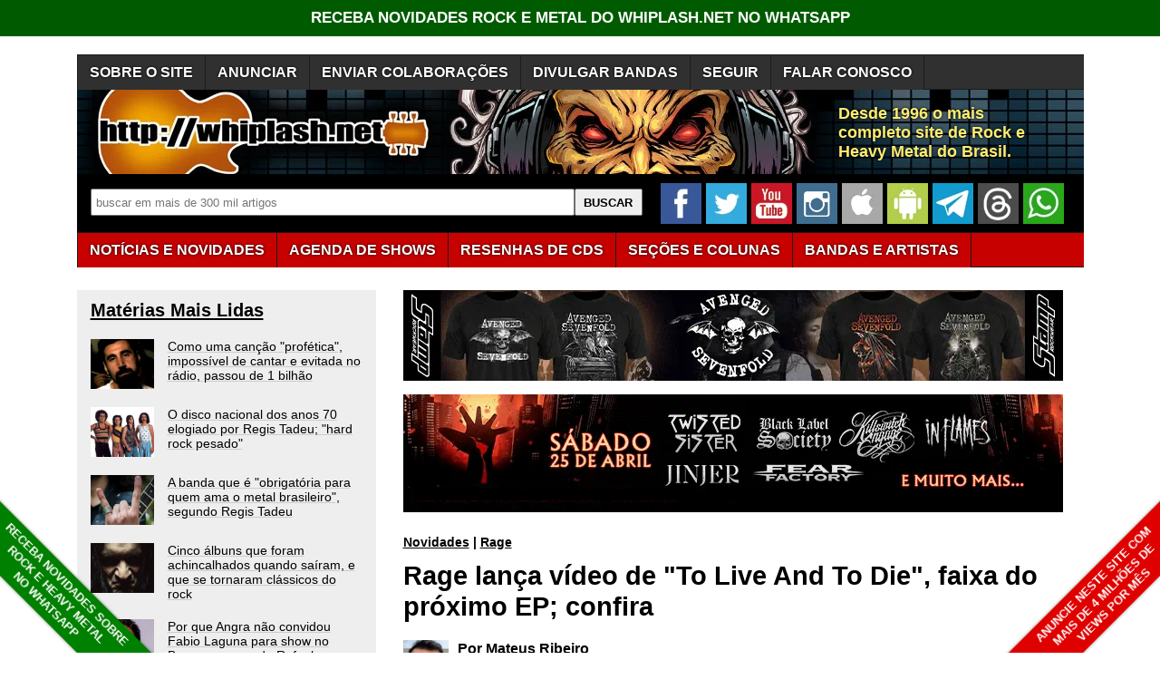

--- FILE ---
content_type: text/html; charset=utf-8
request_url: https://www.google.com/recaptcha/api2/aframe
body_size: 266
content:
<!DOCTYPE HTML><html><head><meta http-equiv="content-type" content="text/html; charset=UTF-8"></head><body><script nonce="zduiBPV3l9gmu_79ePO8YQ">/** Anti-fraud and anti-abuse applications only. See google.com/recaptcha */ try{var clients={'sodar':'https://pagead2.googlesyndication.com/pagead/sodar?'};window.addEventListener("message",function(a){try{if(a.source===window.parent){var b=JSON.parse(a.data);var c=clients[b['id']];if(c){var d=document.createElement('img');d.src=c+b['params']+'&rc='+(localStorage.getItem("rc::a")?sessionStorage.getItem("rc::b"):"");window.document.body.appendChild(d);sessionStorage.setItem("rc::e",parseInt(sessionStorage.getItem("rc::e")||0)+1);localStorage.setItem("rc::h",'1768789709710');}}}catch(b){}});window.parent.postMessage("_grecaptcha_ready", "*");}catch(b){}</script></body></html>